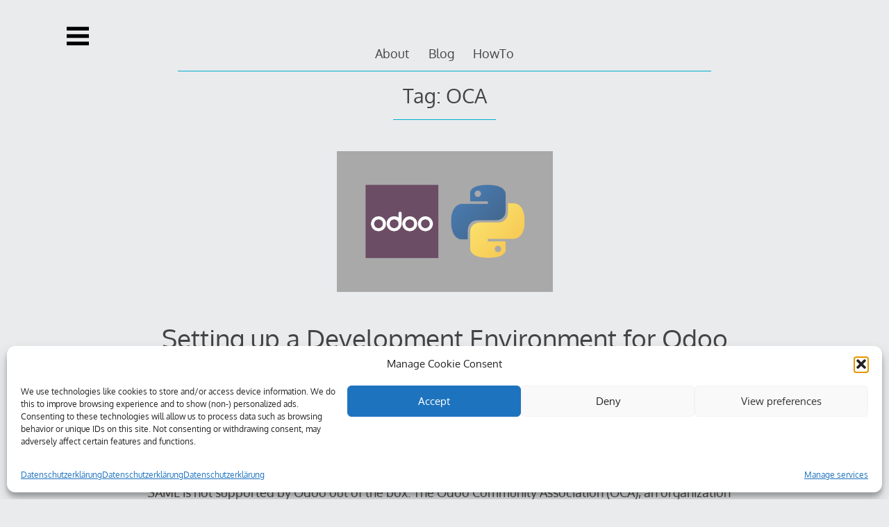

--- FILE ---
content_type: text/html; charset=UTF-8
request_url: https://blog.jarrousse.org/tag/oca/
body_size: 19802
content:
<!DOCTYPE html>
<html dir="ltr" lang="en-US" prefix="og: https://ogp.me/ns#">
<head>

<meta charset="UTF-8">
<meta http-equiv="X-UA-Compatible" content="IE=edge">
<meta name="viewport" content="width=device-width, initial-scale=1">
<link rel="profile" href="http://gmpg.org/xfn/11">
<link rel="pingback" href="https://blog.jarrousse.org/xmlrpc.php">

<title>OCA -</title>

		<!-- All in One SEO 4.9.3 - aioseo.com -->
	<meta name="robots" content="max-image-preview:large" />
	<link rel="canonical" href="https://blog.jarrousse.org/tag/oca/" />
	<meta name="generator" content="All in One SEO (AIOSEO) 4.9.3" />
		<script type="application/ld+json" class="aioseo-schema">
			{"@context":"https:\/\/schema.org","@graph":[{"@type":"BreadcrumbList","@id":"https:\/\/blog.jarrousse.org\/tag\/oca\/#breadcrumblist","itemListElement":[{"@type":"ListItem","@id":"https:\/\/blog.jarrousse.org#listItem","position":1,"name":"Home","item":"https:\/\/blog.jarrousse.org","nextItem":{"@type":"ListItem","@id":"https:\/\/blog.jarrousse.org\/tag\/oca\/#listItem","name":"OCA"}},{"@type":"ListItem","@id":"https:\/\/blog.jarrousse.org\/tag\/oca\/#listItem","position":2,"name":"OCA","previousItem":{"@type":"ListItem","@id":"https:\/\/blog.jarrousse.org#listItem","name":"Home"}}]},{"@type":"CollectionPage","@id":"https:\/\/blog.jarrousse.org\/tag\/oca\/#collectionpage","url":"https:\/\/blog.jarrousse.org\/tag\/oca\/","name":"OCA -","inLanguage":"en-US","isPartOf":{"@id":"https:\/\/blog.jarrousse.org\/#website"},"breadcrumb":{"@id":"https:\/\/blog.jarrousse.org\/tag\/oca\/#breadcrumblist"}},{"@type":"Organization","@id":"https:\/\/blog.jarrousse.org\/#organization","url":"https:\/\/blog.jarrousse.org\/"},{"@type":"WebSite","@id":"https:\/\/blog.jarrousse.org\/#website","url":"https:\/\/blog.jarrousse.org\/","inLanguage":"en-US","publisher":{"@id":"https:\/\/blog.jarrousse.org\/#organization"}}]}
		</script>
		<!-- All in One SEO -->

<!-- Google tag (gtag.js) consent mode dataLayer added by Site Kit -->
<script type="text/javascript" id="google_gtagjs-js-consent-mode-data-layer">
/* <![CDATA[ */
window.dataLayer = window.dataLayer || [];function gtag(){dataLayer.push(arguments);}
gtag('consent', 'default', {"ad_personalization":"denied","ad_storage":"denied","ad_user_data":"denied","analytics_storage":"denied","functionality_storage":"denied","security_storage":"denied","personalization_storage":"denied","region":["AT","BE","BG","CH","CY","CZ","DE","DK","EE","ES","FI","FR","GB","GR","HR","HU","IE","IS","IT","LI","LT","LU","LV","MT","NL","NO","PL","PT","RO","SE","SI","SK"],"wait_for_update":500});
window._googlesitekitConsentCategoryMap = {"statistics":["analytics_storage"],"marketing":["ad_storage","ad_user_data","ad_personalization"],"functional":["functionality_storage","security_storage"],"preferences":["personalization_storage"]};
window._googlesitekitConsents = {"ad_personalization":"denied","ad_storage":"denied","ad_user_data":"denied","analytics_storage":"denied","functionality_storage":"denied","security_storage":"denied","personalization_storage":"denied","region":["AT","BE","BG","CH","CY","CZ","DE","DK","EE","ES","FI","FR","GB","GR","HR","HU","IE","IS","IT","LI","LT","LU","LV","MT","NL","NO","PL","PT","RO","SE","SI","SK"],"wait_for_update":500};
/* ]]> */
</script>
<!-- End Google tag (gtag.js) consent mode dataLayer added by Site Kit -->
<link rel='dns-prefetch' href='//www.googletagmanager.com' />

<link rel="alternate" type="application/rss+xml" title=" &raquo; Feed" href="https://blog.jarrousse.org/feed/" />
<link rel="alternate" type="application/rss+xml" title=" - OCA Tag Feed" href="https://blog.jarrousse.org/tag/oca/feed/" />
<style id='wp-img-auto-sizes-contain-inline-css' type='text/css'>
img:is([sizes=auto i],[sizes^="auto," i]){contain-intrinsic-size:3000px 1500px}
/*# sourceURL=wp-img-auto-sizes-contain-inline-css */
</style>
<style id='wp-emoji-styles-inline-css' type='text/css'>

	img.wp-smiley, img.emoji {
		display: inline !important;
		border: none !important;
		box-shadow: none !important;
		height: 1em !important;
		width: 1em !important;
		margin: 0 0.07em !important;
		vertical-align: -0.1em !important;
		background: none !important;
		padding: 0 !important;
	}
/*# sourceURL=wp-emoji-styles-inline-css */
</style>
<link rel='stylesheet' id='wp-block-library-css' href='https://blog.jarrousse.org/wp-includes/css/dist/block-library/style.min.css?ver=6.9' type='text/css' media='all' />
<style id='wp-block-heading-inline-css' type='text/css'>
h1:where(.wp-block-heading).has-background,h2:where(.wp-block-heading).has-background,h3:where(.wp-block-heading).has-background,h4:where(.wp-block-heading).has-background,h5:where(.wp-block-heading).has-background,h6:where(.wp-block-heading).has-background{padding:1.25em 2.375em}h1.has-text-align-left[style*=writing-mode]:where([style*=vertical-lr]),h1.has-text-align-right[style*=writing-mode]:where([style*=vertical-rl]),h2.has-text-align-left[style*=writing-mode]:where([style*=vertical-lr]),h2.has-text-align-right[style*=writing-mode]:where([style*=vertical-rl]),h3.has-text-align-left[style*=writing-mode]:where([style*=vertical-lr]),h3.has-text-align-right[style*=writing-mode]:where([style*=vertical-rl]),h4.has-text-align-left[style*=writing-mode]:where([style*=vertical-lr]),h4.has-text-align-right[style*=writing-mode]:where([style*=vertical-rl]),h5.has-text-align-left[style*=writing-mode]:where([style*=vertical-lr]),h5.has-text-align-right[style*=writing-mode]:where([style*=vertical-rl]),h6.has-text-align-left[style*=writing-mode]:where([style*=vertical-lr]),h6.has-text-align-right[style*=writing-mode]:where([style*=vertical-rl]){rotate:180deg}
/*# sourceURL=https://blog.jarrousse.org/wp-includes/blocks/heading/style.min.css */
</style>
<style id='wp-block-paragraph-inline-css' type='text/css'>
.is-small-text{font-size:.875em}.is-regular-text{font-size:1em}.is-large-text{font-size:2.25em}.is-larger-text{font-size:3em}.has-drop-cap:not(:focus):first-letter{float:left;font-size:8.4em;font-style:normal;font-weight:100;line-height:.68;margin:.05em .1em 0 0;text-transform:uppercase}body.rtl .has-drop-cap:not(:focus):first-letter{float:none;margin-left:.1em}p.has-drop-cap.has-background{overflow:hidden}:root :where(p.has-background){padding:1.25em 2.375em}:where(p.has-text-color:not(.has-link-color)) a{color:inherit}p.has-text-align-left[style*="writing-mode:vertical-lr"],p.has-text-align-right[style*="writing-mode:vertical-rl"]{rotate:180deg}
/*# sourceURL=https://blog.jarrousse.org/wp-includes/blocks/paragraph/style.min.css */
</style>
<style id='wp-block-preformatted-inline-css' type='text/css'>
.wp-block-preformatted{box-sizing:border-box;white-space:pre-wrap}:where(.wp-block-preformatted.has-background){padding:1.25em 2.375em}
/*# sourceURL=https://blog.jarrousse.org/wp-includes/blocks/preformatted/style.min.css */
</style>
<style id='wp-block-separator-inline-css' type='text/css'>
@charset "UTF-8";.wp-block-separator{border:none;border-top:2px solid}:root :where(.wp-block-separator.is-style-dots){height:auto;line-height:1;text-align:center}:root :where(.wp-block-separator.is-style-dots):before{color:currentColor;content:"···";font-family:serif;font-size:1.5em;letter-spacing:2em;padding-left:2em}.wp-block-separator.is-style-dots{background:none!important;border:none!important}
/*# sourceURL=https://blog.jarrousse.org/wp-includes/blocks/separator/style.min.css */
</style>
<style id='global-styles-inline-css' type='text/css'>
:root{--wp--preset--aspect-ratio--square: 1;--wp--preset--aspect-ratio--4-3: 4/3;--wp--preset--aspect-ratio--3-4: 3/4;--wp--preset--aspect-ratio--3-2: 3/2;--wp--preset--aspect-ratio--2-3: 2/3;--wp--preset--aspect-ratio--16-9: 16/9;--wp--preset--aspect-ratio--9-16: 9/16;--wp--preset--color--black: #000000;--wp--preset--color--cyan-bluish-gray: #abb8c3;--wp--preset--color--white: #ffffff;--wp--preset--color--pale-pink: #f78da7;--wp--preset--color--vivid-red: #cf2e2e;--wp--preset--color--luminous-vivid-orange: #ff6900;--wp--preset--color--luminous-vivid-amber: #fcb900;--wp--preset--color--light-green-cyan: #7bdcb5;--wp--preset--color--vivid-green-cyan: #00d084;--wp--preset--color--pale-cyan-blue: #8ed1fc;--wp--preset--color--vivid-cyan-blue: #0693e3;--wp--preset--color--vivid-purple: #9b51e0;--wp--preset--gradient--vivid-cyan-blue-to-vivid-purple: linear-gradient(135deg,rgb(6,147,227) 0%,rgb(155,81,224) 100%);--wp--preset--gradient--light-green-cyan-to-vivid-green-cyan: linear-gradient(135deg,rgb(122,220,180) 0%,rgb(0,208,130) 100%);--wp--preset--gradient--luminous-vivid-amber-to-luminous-vivid-orange: linear-gradient(135deg,rgb(252,185,0) 0%,rgb(255,105,0) 100%);--wp--preset--gradient--luminous-vivid-orange-to-vivid-red: linear-gradient(135deg,rgb(255,105,0) 0%,rgb(207,46,46) 100%);--wp--preset--gradient--very-light-gray-to-cyan-bluish-gray: linear-gradient(135deg,rgb(238,238,238) 0%,rgb(169,184,195) 100%);--wp--preset--gradient--cool-to-warm-spectrum: linear-gradient(135deg,rgb(74,234,220) 0%,rgb(151,120,209) 20%,rgb(207,42,186) 40%,rgb(238,44,130) 60%,rgb(251,105,98) 80%,rgb(254,248,76) 100%);--wp--preset--gradient--blush-light-purple: linear-gradient(135deg,rgb(255,206,236) 0%,rgb(152,150,240) 100%);--wp--preset--gradient--blush-bordeaux: linear-gradient(135deg,rgb(254,205,165) 0%,rgb(254,45,45) 50%,rgb(107,0,62) 100%);--wp--preset--gradient--luminous-dusk: linear-gradient(135deg,rgb(255,203,112) 0%,rgb(199,81,192) 50%,rgb(65,88,208) 100%);--wp--preset--gradient--pale-ocean: linear-gradient(135deg,rgb(255,245,203) 0%,rgb(182,227,212) 50%,rgb(51,167,181) 100%);--wp--preset--gradient--electric-grass: linear-gradient(135deg,rgb(202,248,128) 0%,rgb(113,206,126) 100%);--wp--preset--gradient--midnight: linear-gradient(135deg,rgb(2,3,129) 0%,rgb(40,116,252) 100%);--wp--preset--font-size--small: 13px;--wp--preset--font-size--medium: 20px;--wp--preset--font-size--large: 36px;--wp--preset--font-size--x-large: 42px;--wp--preset--spacing--20: 0.44rem;--wp--preset--spacing--30: 0.67rem;--wp--preset--spacing--40: 1rem;--wp--preset--spacing--50: 1.5rem;--wp--preset--spacing--60: 2.25rem;--wp--preset--spacing--70: 3.38rem;--wp--preset--spacing--80: 5.06rem;--wp--preset--shadow--natural: 6px 6px 9px rgba(0, 0, 0, 0.2);--wp--preset--shadow--deep: 12px 12px 50px rgba(0, 0, 0, 0.4);--wp--preset--shadow--sharp: 6px 6px 0px rgba(0, 0, 0, 0.2);--wp--preset--shadow--outlined: 6px 6px 0px -3px rgb(255, 255, 255), 6px 6px rgb(0, 0, 0);--wp--preset--shadow--crisp: 6px 6px 0px rgb(0, 0, 0);}:where(.is-layout-flex){gap: 0.5em;}:where(.is-layout-grid){gap: 0.5em;}body .is-layout-flex{display: flex;}.is-layout-flex{flex-wrap: wrap;align-items: center;}.is-layout-flex > :is(*, div){margin: 0;}body .is-layout-grid{display: grid;}.is-layout-grid > :is(*, div){margin: 0;}:where(.wp-block-columns.is-layout-flex){gap: 2em;}:where(.wp-block-columns.is-layout-grid){gap: 2em;}:where(.wp-block-post-template.is-layout-flex){gap: 1.25em;}:where(.wp-block-post-template.is-layout-grid){gap: 1.25em;}.has-black-color{color: var(--wp--preset--color--black) !important;}.has-cyan-bluish-gray-color{color: var(--wp--preset--color--cyan-bluish-gray) !important;}.has-white-color{color: var(--wp--preset--color--white) !important;}.has-pale-pink-color{color: var(--wp--preset--color--pale-pink) !important;}.has-vivid-red-color{color: var(--wp--preset--color--vivid-red) !important;}.has-luminous-vivid-orange-color{color: var(--wp--preset--color--luminous-vivid-orange) !important;}.has-luminous-vivid-amber-color{color: var(--wp--preset--color--luminous-vivid-amber) !important;}.has-light-green-cyan-color{color: var(--wp--preset--color--light-green-cyan) !important;}.has-vivid-green-cyan-color{color: var(--wp--preset--color--vivid-green-cyan) !important;}.has-pale-cyan-blue-color{color: var(--wp--preset--color--pale-cyan-blue) !important;}.has-vivid-cyan-blue-color{color: var(--wp--preset--color--vivid-cyan-blue) !important;}.has-vivid-purple-color{color: var(--wp--preset--color--vivid-purple) !important;}.has-black-background-color{background-color: var(--wp--preset--color--black) !important;}.has-cyan-bluish-gray-background-color{background-color: var(--wp--preset--color--cyan-bluish-gray) !important;}.has-white-background-color{background-color: var(--wp--preset--color--white) !important;}.has-pale-pink-background-color{background-color: var(--wp--preset--color--pale-pink) !important;}.has-vivid-red-background-color{background-color: var(--wp--preset--color--vivid-red) !important;}.has-luminous-vivid-orange-background-color{background-color: var(--wp--preset--color--luminous-vivid-orange) !important;}.has-luminous-vivid-amber-background-color{background-color: var(--wp--preset--color--luminous-vivid-amber) !important;}.has-light-green-cyan-background-color{background-color: var(--wp--preset--color--light-green-cyan) !important;}.has-vivid-green-cyan-background-color{background-color: var(--wp--preset--color--vivid-green-cyan) !important;}.has-pale-cyan-blue-background-color{background-color: var(--wp--preset--color--pale-cyan-blue) !important;}.has-vivid-cyan-blue-background-color{background-color: var(--wp--preset--color--vivid-cyan-blue) !important;}.has-vivid-purple-background-color{background-color: var(--wp--preset--color--vivid-purple) !important;}.has-black-border-color{border-color: var(--wp--preset--color--black) !important;}.has-cyan-bluish-gray-border-color{border-color: var(--wp--preset--color--cyan-bluish-gray) !important;}.has-white-border-color{border-color: var(--wp--preset--color--white) !important;}.has-pale-pink-border-color{border-color: var(--wp--preset--color--pale-pink) !important;}.has-vivid-red-border-color{border-color: var(--wp--preset--color--vivid-red) !important;}.has-luminous-vivid-orange-border-color{border-color: var(--wp--preset--color--luminous-vivid-orange) !important;}.has-luminous-vivid-amber-border-color{border-color: var(--wp--preset--color--luminous-vivid-amber) !important;}.has-light-green-cyan-border-color{border-color: var(--wp--preset--color--light-green-cyan) !important;}.has-vivid-green-cyan-border-color{border-color: var(--wp--preset--color--vivid-green-cyan) !important;}.has-pale-cyan-blue-border-color{border-color: var(--wp--preset--color--pale-cyan-blue) !important;}.has-vivid-cyan-blue-border-color{border-color: var(--wp--preset--color--vivid-cyan-blue) !important;}.has-vivid-purple-border-color{border-color: var(--wp--preset--color--vivid-purple) !important;}.has-vivid-cyan-blue-to-vivid-purple-gradient-background{background: var(--wp--preset--gradient--vivid-cyan-blue-to-vivid-purple) !important;}.has-light-green-cyan-to-vivid-green-cyan-gradient-background{background: var(--wp--preset--gradient--light-green-cyan-to-vivid-green-cyan) !important;}.has-luminous-vivid-amber-to-luminous-vivid-orange-gradient-background{background: var(--wp--preset--gradient--luminous-vivid-amber-to-luminous-vivid-orange) !important;}.has-luminous-vivid-orange-to-vivid-red-gradient-background{background: var(--wp--preset--gradient--luminous-vivid-orange-to-vivid-red) !important;}.has-very-light-gray-to-cyan-bluish-gray-gradient-background{background: var(--wp--preset--gradient--very-light-gray-to-cyan-bluish-gray) !important;}.has-cool-to-warm-spectrum-gradient-background{background: var(--wp--preset--gradient--cool-to-warm-spectrum) !important;}.has-blush-light-purple-gradient-background{background: var(--wp--preset--gradient--blush-light-purple) !important;}.has-blush-bordeaux-gradient-background{background: var(--wp--preset--gradient--blush-bordeaux) !important;}.has-luminous-dusk-gradient-background{background: var(--wp--preset--gradient--luminous-dusk) !important;}.has-pale-ocean-gradient-background{background: var(--wp--preset--gradient--pale-ocean) !important;}.has-electric-grass-gradient-background{background: var(--wp--preset--gradient--electric-grass) !important;}.has-midnight-gradient-background{background: var(--wp--preset--gradient--midnight) !important;}.has-small-font-size{font-size: var(--wp--preset--font-size--small) !important;}.has-medium-font-size{font-size: var(--wp--preset--font-size--medium) !important;}.has-large-font-size{font-size: var(--wp--preset--font-size--large) !important;}.has-x-large-font-size{font-size: var(--wp--preset--font-size--x-large) !important;}
/*# sourceURL=global-styles-inline-css */
</style>

<style id='classic-theme-styles-inline-css' type='text/css'>
/*! This file is auto-generated */
.wp-block-button__link{color:#fff;background-color:#32373c;border-radius:9999px;box-shadow:none;text-decoration:none;padding:calc(.667em + 2px) calc(1.333em + 2px);font-size:1.125em}.wp-block-file__button{background:#32373c;color:#fff;text-decoration:none}
/*# sourceURL=/wp-includes/css/classic-themes.min.css */
</style>
<link rel='stylesheet' id='cmplz-general-css' href='https://blog.jarrousse.org/wp-content/plugins/complianz-gdpr/assets/css/cookieblocker.min.css?ver=1765989905' type='text/css' media='all' />
<link rel='stylesheet' id='decode-icomoon-css' href='https://blog.jarrousse.org/wp-content/themes/decode/assets/icomoon.css?ver=3.0.7' type='text/css' media='all' />
<link rel='stylesheet' id='decode-style-css' href='https://blog.jarrousse.org/wp-content/themes/decode/style.css?ver=3.0.7' type='text/css' media='all' />
<link rel='stylesheet' id='decode-font-stylesheet-css' href='//blog.jarrousse.org/wp-content/uploads/omgf/decode-font-stylesheet/decode-font-stylesheet.css?ver=1749043030' type='text/css' media='all' />

<!-- Google tag (gtag.js) snippet added by Site Kit -->
<!-- Google Analytics snippet added by Site Kit -->
<script type="text/javascript" src="https://www.googletagmanager.com/gtag/js?id=GT-WK2559T" id="google_gtagjs-js" async></script>
<script type="text/javascript" id="google_gtagjs-js-after">
/* <![CDATA[ */
window.dataLayer = window.dataLayer || [];function gtag(){dataLayer.push(arguments);}
gtag("set","linker",{"domains":["blog.jarrousse.org"]});
gtag("js", new Date());
gtag("set", "developer_id.dZTNiMT", true);
gtag("config", "GT-WK2559T");
//# sourceURL=google_gtagjs-js-after
/* ]]> */
</script>
<link rel="https://api.w.org/" href="https://blog.jarrousse.org/wp-json/" /><link rel="alternate" title="JSON" type="application/json" href="https://blog.jarrousse.org/wp-json/wp/v2/tags/293" /><link rel="EditURI" type="application/rsd+xml" title="RSD" href="https://blog.jarrousse.org/xmlrpc.php?rsd" />
<meta name="generator" content="WordPress 6.9" />
<meta name="generator" content="Site Kit by Google 1.170.0" />			<style>.cmplz-hidden {
					display: none !important;
				}</style>
		<!-- Decode Custom Colors CSS -->

		<style type="text/css">

			
			@media (min-width: 68.5em) {

				.site-main {
					max-width: none;
				}

			.site-main { width: 70%; }
			}

		</style>

				<!-- Decode Custom CSS -->
		<style type="text/css">
			.arabic {
direction: rtl;
text-align: right;
}

.center {
text-align: center;
}

.arabic-standard-poem {
    border-collapse: collapse;
    direction: rtl;
    text-align: right;
}
.arabic-standard-poem td {
    /* font-size: 1em; */
    text-align: center;
}		</style>
	<link rel="icon" href="https://blog.jarrousse.org/wp-content/uploads/2021/10/cropped-white-32x32.png" sizes="32x32" />
<link rel="icon" href="https://blog.jarrousse.org/wp-content/uploads/2021/10/cropped-white-192x192.png" sizes="192x192" />
<link rel="apple-touch-icon" href="https://blog.jarrousse.org/wp-content/uploads/2021/10/cropped-white-180x180.png" />
<meta name="msapplication-TileImage" content="https://blog.jarrousse.org/wp-content/uploads/2021/10/cropped-white-270x270.png" />
</head>

<body data-cmplz=2 class="archive tag tag-oca tag-293 wp-theme-decode sidebar-style-closing sidebar-style-left">
	
<div id="page" class="hfeed site">
	
	<a class="skip-link screen-reader-text" href="#content">Skip to content</a>
	
				
				<button id="sidebar-link" class="sidebar-link SidebarLink left" title="Show sidebar">
				<svg width="100%" height="100%" viewBox="0 0 240 200" version="1.1" xmlns="http://www.w3.org/2000/svg">
					<g class="menu-icon" fill-rule="evenodd">
						<path d="M0,160 L0,200 L240,200 L240,160 L0,160 Z M0,160"></path>
						<path d="M0,80 L0,120 L240,120 L240,80 L0,80 Z M0,80"></path>
						<path d="M0,0 L0,40 L240,40 L240,0 L0,0 Z M0,0"></path>
					</g>
				</svg>
			</button>
					<header id="masthead" class="site-header" role="banner" style="background-position: center center; background-attachment: fixed; -webkit-background-size: cover; -moz-background-size: cover; -ms-background-size: cover; background-size: cover;">
		
				
		<div class="site-branding">
				
											
						
						
		</div><!-- .site-branding -->
		
		
		<nav id="header-menu" class="menu horizontal-menu header-menu" role="navigation"><ul><li id="menu-item-32" class="menu-item menu-item-type-post_type menu-item-object-page menu-item-home menu-item-32"><a href="https://blog.jarrousse.org/">About</a></li>
<li id="menu-item-153" class="menu-item menu-item-type-taxonomy menu-item-object-category menu-item-153"><a href="https://blog.jarrousse.org/category/blog/" title="My Blog">Blog</a></li>
<li id="menu-item-2566" class="menu-item menu-item-type-taxonomy menu-item-object-category menu-item-2566"><a href="https://blog.jarrousse.org/category/howto/">HowTo</a></li>
</ul></nav><!-- #header-menu -->		
				
	</header><!-- #masthead -->
	
			
		
	<div id="content" class="site-content ">
		


<div id="primary" class="content-area">

	<main id="main" class="site-main" role="main">



	


		<header class="page-header">

			<h1 class="page-title">Tag: <span>OCA</span></h1>
		</header><!-- .page-header -->



		
		
		

			
	<article id="post-2662" class="post-2662 post type-post status-publish format-standard has-post-thumbnail hentry category-devsecops category-howto category-open-source category-python tag-auth_saml tag-code-coverage tag-coverage tag-devops tag-github-actions tag-how_to tag-oca tag-odoo tag-odoo-17 tag-odoo-17-x tag-odoo-community-association tag-odoo-bin tag-open-source tag-postgresql tag-python tag-saml tag-server-auth tag-ubuntu tag-ubuntu-22-04 tag-ubuntu-22-04-lts tag-vscode archive-listings">
	
	<header class="entry-header">
						<a href="https://blog.jarrousse.org/2024/08/31/howto-set-up-the-development-environment-for-odoo-17-x/" title="Setting up a Development Environment for Odoo 17.x" >
				<img width="311" height="203" src="https://blog.jarrousse.org/wp-content/uploads/2024/08/odoo-python-development-e1725108713214.png" class="attachment-post-thumbnail size-post-thumbnail" alt="odoo-python-development" srcset="https://blog.jarrousse.org/wp-content/uploads/2024/08/odoo-python-development-1024x669.png 1x, https://blog.jarrousse.org/wp-content/uploads/2024/08/odoo-python-development-e1725108713214.png 2x" decoding="async" />			</a>
					<h2 class="entry-title"><a href="https://blog.jarrousse.org/2024/08/31/howto-set-up-the-development-environment-for-odoo-17-x/" rel="bookmark">Setting up a Development Environment for Odoo 17.x</a></h2>				<div class="entry-meta">
			<p class="date"><span class="posted-on"><a href="https://blog.jarrousse.org/2024/08/31/howto-set-up-the-development-environment-for-odoo-17-x/" rel="bookmark"><i class="icon-calendar"></i><time class="entry-date published" datetime="2024-08-31T13:42:05+01:00">31 August 2024</time><time class="updated screen-reader-text" datetime="2024-08-31T13:53:44+01:00">31 August 2024</time></a></span><span class="byline"> <span class="author vcard"><a class="url fn n" href="https://blog.jarrousse.org/author/oussama/"><i class="icon-user"></i>oussama</a></span></span><span clas="post-comments"><i class="icon-comment"></i>Comments are off for this post.</span></p>
		</div>
			</header><!-- .entry-header -->
	
	<div class="entry-summary">
		<p>Introduction For one of the projects I am involved it, I was looking into SAML integration with Odoo 17.x. SAML is not supported by Odoo out of the box. The Odoo Community Association (OCA), an organization that has been developing modules for the Odoo platform for many years, has a collection of modules dedicated to <a class="read-more" href="https://blog.jarrousse.org/2024/08/31/howto-set-up-the-development-environment-for-odoo-17-x/">[&hellip;]</a></p>
	</div><!-- .entry-summary -->
	
	<footer class="entry-footer">
		<a class="read-more-link" href="https://blog.jarrousse.org/2024/08/31/howto-set-up-the-development-environment-for-odoo-17-x/">Read More&hellip;</a>
		
				
		<div class="entry-meta">
					</div>
	</footer><!-- .entry-footer -->
		
	</article><!-- #post-2662 -->
	


		
		

			
	<article id="post-1926" class="post-1926 post type-post status-publish format-standard has-post-thumbnail hentry category-devsecops category-howto category-open-source tag-auth_saml tag-auth_server tag-docker tag-docker-compose tag-erp tag-google-workspace tag-how_to tag-oca tag-odoo tag-odoo-community-association tag-open-source tag-python tag-saml tag-saml2 tag-sso archive-listings">
	
	<header class="entry-header">
						<a href="https://blog.jarrousse.org/2023/07/31/setting-up-saml-for-odoo-with-google-workspace/" title="Setting up SAML for Odoo with Google Workspace" >
				<img width="311" height="203" src="https://blog.jarrousse.org/wp-content/uploads/2023/09/odoo-google-workspace-e1693665431986.png" class="attachment-post-thumbnail size-post-thumbnail" alt="" srcset="https://blog.jarrousse.org/wp-content/uploads/2023/09/odoo-google-workspace-e1693665431986.png 1x, https://blog.jarrousse.org/wp-content/uploads/2023/09/odoo-google-workspace-e1693665431986.png 2x" decoding="async" loading="lazy" />			</a>
					<h2 class="entry-title"><a href="https://blog.jarrousse.org/2023/07/31/setting-up-saml-for-odoo-with-google-workspace/" rel="bookmark">Setting up SAML for Odoo with Google Workspace</a></h2>				<div class="entry-meta">
			<p class="date"><span class="posted-on"><a href="https://blog.jarrousse.org/2023/07/31/setting-up-saml-for-odoo-with-google-workspace/" rel="bookmark"><i class="icon-calendar"></i><time class="entry-date published" datetime="2023-07-31T23:04:16+01:00">31 July 2023</time><time class="updated screen-reader-text" datetime="2024-07-14T16:00:57+01:00">14 July 2024</time></a></span><span class="byline"> <span class="author vcard"><a class="url fn n" href="https://blog.jarrousse.org/author/oussama/"><i class="icon-user"></i>oussama</a></span></span><span clas="post-comments"><i class="icon-comment"></i>Comments are off for this post.</span></p>
		</div>
			</header><!-- .entry-header -->
	
	<div class="entry-summary">
		<p>Many companies and organisation uses Google Workspace as the provider of their productivity and collaboration apps. The Gmail webmail service, Google drive, Google Documents, Google Meet, The calendar and many other apps are simple great tools for small and medium-sized organisations. Odoo is an open-source suite of business applications that assists companies in managing various <a class="read-more" href="https://blog.jarrousse.org/2023/07/31/setting-up-saml-for-odoo-with-google-workspace/">[&hellip;]</a></p>
	</div><!-- .entry-summary -->
	
	<footer class="entry-footer">
		<a class="read-more-link" href="https://blog.jarrousse.org/2023/07/31/setting-up-saml-for-odoo-with-google-workspace/">Read More&hellip;</a>
		
				
		<div class="entry-meta">
					</div>
	</footer><!-- .entry-footer -->
		
	</article><!-- #post-1926 -->
	


		
		
	</main><!-- #main -->

	

	

	

</div><!-- #primary -->




	</div><!-- #content -->
	
	
	<footer id="colophon" class="site-footer" role="contentinfo">
	
	
<div class="contact-links">
	<div class="contact-links-container">
				
		
		
				
				
				
				
								
				
				
				
					<a class="contact-link LinkedInLink" href="https://www.linkedin.com/in/oussjarrousse/" target="_blank" rel="me">
				<svg width="200px" height="200px" viewBox="0 0 200 200" version="1.1" xmlns="http://www.w3.org/2000/svg">
					<g stroke="none" stroke-width="1" fill="none" fill-rule="evenodd">
					<path class="social-icon-fill SocialIconFill" d="M82.3806444,80.7221807 L82.3806444,159.65156 L106.90504,159.65156 L106.90504,120.605335 C106.90504,110.310265 108.852259,100.338328 121.617533,100.338328 C134.189081,100.338328 134.369024,112.111232 134.369024,121.269978 L134.369024,159.65156 L158.87198,159.65156 L158.87198,116.357901 C158.87198,95.0977583 154.286864,78.7542871 129.463839,78.7542871 C117.529368,78.7542871 109.525325,85.2988733 106.249586,91.5027153 L105.914967,91.5027153 L105.914967,80.7221807 Z M100,0 C155.228474,-2.27373675e-14 200,44.771526 200,100 C200,155.228474 155.228474,200 100,200 C44.771526,200 -7.5791226e-15,155.228474 0,100 C0,44.771526 44.771526,1.51545443e-14 100,0 Z M54.7252307,41.4822291 C46.8620791,41.4822291 40.5058594,47.8568261 40.5058594,55.7023661 C40.5058594,63.556329 46.8620791,69.930926 54.7252307,69.930926 C62.5677078,69.930926 68.9423048,63.556329 68.9423048,55.7023661 C68.9423048,47.8568261 62.5677078,41.4822291 54.7252307,41.4822291 Z M42.4530786,80.7221807 L42.4530786,159.65156 L66.9950856,159.65156 L66.9950856,80.7221807 Z M42.4530786,80.7221807" fill="#444444"></path>
					</g>
				</svg>
			</a>
								
				
				
				
				
				
				
				
				
				
		
				
				
				
				
				
				
				
				
				
				
				
				
				
				
				
				
				
					<a class="contact-link StackOverflowLink" href="http://stackoverflow.com/users/3362720" target="_blank" rel="me">
				<svg width="200px" height="200px" viewBox="0 0 200 200" version="1.1" xmlns="http://www.w3.org/2000/svg">
					<g stroke="none" stroke-width="1" fill="none" fill-rule="evenodd">
					<path class="social-icon-fill SocialIconFill" d="M100,0 C44.771524,3.03201907e-14 0,44.771524 0,100 C0,155.228476 44.771524,200 100,200 C155.228476,200 200,155.228476 200,100 C200,44.771524 155.228476,-3.41060513e-14 100,0 Z M126.939121,113.085466 L126.939121,161.614991 L54.4418681,161.614991 L54.4418681,113.085466 L45,113.085466 L45,170.928284 L45.0942857,170.928284 C45.0942857,170.973259 47.8503297,170.973259 47.8503297,170.973259 L136.287912,170.973259 L136.287912,170.928284 C136.380989,170.928284 136.380989,168.15569 136.380989,168.15569 L136.380989,113.085466 L126.939121,113.085466 Z M131.403187,94.3446207 L100.258681,48.4260259 L110.013626,41.7370345 L141.154505,87.6592759 L131.403187,94.3446207 Z M123.484396,106.197129 L75.8737363,77.9594483 L81.872967,67.7369483 L129.481209,95.9734138 L123.484396,106.197129 Z M119.449451,121.014284 L66.0716484,106.586095 L69.1371429,95.1225517 L122.513736,109.551957 L119.449451,121.014284 Z M117.799451,136.859767 L62.7607692,131.764319 L63.8450549,119.942198 L118.882527,125.042509 L117.799451,136.859767 Z M143.268681,86.9372586 L133.815934,32.1782069 L145.446923,30.1482931 L154.902088,84.9085603 L143.268681,86.9372586 Z M117.554066,152.133957 L62.2784615,152.159483 L62.2736264,140.289957 L117.546813,140.262 L117.554066,152.133957 Z" fill="#444444"></path>
					</g>
				</svg>
			</a>
				
				
					<a class="contact-link GithubLink" href="http://github.com/oussjarrousse" target="_blank" rel="me">
				<svg width="200px" height="200px" viewBox="0 0 200 200" version="1.1" xmlns="http://www.w3.org/2000/svg">
					<g stroke="none" stroke-width="1" fill="none" fill-rule="evenodd">
					<path class="social-icon-fill SocialIconFill" d="M0,100 C0,155.2286 44.7714,200 100,200 C155.2286,200 200,155.2286 200,100 C200,44.7714 155.2286,0 100,0 C44.7714,0 0,44.7714 0,100 Z M150.6562,25.4 C152.7698,28.626 153.9846,37.9372 153.1562,44.5938 L152.625,48.8562 L155.2062,51.9874 C160.3374,58.2082 163.155,65.7298 163.7186,74.725 C164.034,79.7584 163.3252,91.5746 162.4686,95.5688 C162.1878,96.8788 162.0424,98.0364 162.1498,98.1438 C162.2572,98.2512 166.8388,98.1216 172.331,97.8562 C178.1866,97.5734 183.088,97.5428 184.181,97.7812 C185.5178,98.0728 182.883,98.2622 174.8622,98.45 C168.6674,98.595 163.112,98.9354 162.4122,99.2124 C161.564,99.5484 161.0194,100.2144 160.7498,101.2436 C160.2702,103.0744 159.043,102.8318 172.0686,103.4686 C177.4508,103.7316 182.584,104.134 183.481,104.3624 C185.6578,104.9166 184.4476,104.941 180.456,104.4186 C178.6618,104.1838 173.3102,103.9562 168.5684,103.9186 L159.9496,103.8562 L158.362,106.575 C156.0142,110.5964 149.9218,116.4444 145.9182,118.5188 C141.0736,121.029 133.606,123.3814 127.037,124.4688 C123.8662,124.9936 120.9826,125.524 120.6308,125.6438 C120.1902,125.7938 120.6514,126.5576 122.1058,128.1126 C124.5016,130.674 125.7218,132.867 126.8246,136.5626 C127.4282,138.5848 127.6564,142.1844 127.887,153.6314 C128.1692,167.6364 128.1454,168.1478 127.287,168.4064 C124.4818,169.2516 119.346,170.5814 118.8808,170.5814 C118.4844,170.5814 118.2874,167.082 118.1496,157.6502 C117.9526,144.1822 117.7022,142.432 115.7496,140.8126 C115.0346,140.2196 114.9808,141.315 114.9808,155.8064 L114.9808,171.4376 L111.837,171.7814 C110.107,171.9716 107.8496,172.1466 106.8246,172.169 L104.9622,172.2128 L104.6684,163.8252 C104.5082,159.212 104.3504,151.712 104.3184,147.1628 L104.2622,138.894 L102.8684,138.894 L101.4684,138.894 L101.4684,155.669 L101.4684,172.444 L97.6246,172.369 C95.5102,172.328 93.0952,172.2098 92.2622,172.1066 L90.7498,171.919 L90.7498,155.8128 C90.7498,141.2492 90.6786,139.7714 90.0186,140.319 C87.8628,142.1082 87.7304,143.0656 87.5748,157.6628 L87.4248,171.544 L85.706,171.2316 C84.762,171.0588 82.6282,170.575 80.9622,170.1628 L77.9372,169.4128 L77.806,160.4004 L77.681,151.388 L75.3748,151.7068 C71.1312,152.2904 63.6152,152.0834 61.0248,151.313 C54.8256,149.4696 51.088,146.0926 47.831,139.3818 C45.0914,133.737 42.6232,130.4148 38.9622,127.4568 C35.1348,124.3644 34.4232,123.297 35.7246,122.6006 C36.2236,122.3336 37.7496,122.1218 39.1122,122.1256 C41.4146,122.132 45.6202,124.0678 48.212,126.4568 C49.3702,127.5244 51.2484,129.6986 52.387,131.2944 C57.1718,137.9996 62.2318,140.692 69.0246,140.1506 C72.9632,139.8368 77.6932,138.4634 78.1996,137.4882 C78.3978,137.1062 79.0304,135.5618 79.6058,134.057 C80.2762,132.3034 81.56,130.3448 83.1746,128.6008 C85.553,126.0318 85.6276,125.8664 84.6058,125.6632 C84.0104,125.5448 81.0126,125.0038 77.937,124.457 C66.5278,122.4286 58.1082,118.6336 51.7932,112.6694 C49.683,110.6764 47.272,107.974 46.4308,106.6632 L44.8996,104.2756 L34.8558,104.5632 C29.2726,104.7216 23.162,105.154 21.0996,105.5382 C17.7304,106.1658 16.5926,106.1826 17.1808,105.5944 C17.5474,105.2278 31.0384,103.96 37.7432,103.6632 C41.2674,103.5072 44.1494,103.181 44.1494,102.9382 C44.1494,102.6954 43.8384,101.891 43.4556,101.1506 C42.5108,99.3238 41.229,99.1882 27.2556,99.3694 C20.912,99.4518 15.7242,99.3752 15.7244,99.207 C15.7254,98.5884 25.0512,98.224 33.5932,98.507 C41.7982,98.7788 42.3604,98.7478 42.0682,97.9946 C41.8962,97.551 41.3,95.4044 40.7432,93.2258 C39.8556,89.7522 39.727,88.004 39.7244,79.0134 C39.7216,69.4458 39.7984,68.5452 40.8306,65.501 C42.279,61.2302 44.7806,56.4408 47.1994,53.326 L49.1432,50.826 L48.2308,46.976 C47.089,42.1816 47.2926,34.6312 48.7058,29.4948 C50.0216,24.7126 50.2068,24.5514 54.1558,24.8572 C59.2318,25.2504 65.6766,27.8206 73.7434,32.6634 L77.4746,34.901 L81.1996,34.001 C92.476,31.2752 108.7204,31.018 120.7496,33.376 L124.4184,34.0948 L128.2622,31.7386 C133.5286,28.509 138.6762,26.2346 143.1434,25.1636 C145.3898,24.624 146.9306,24.3292 148.0312,24.2876 C149.4462,24.234 150.1326,24.601 150.6562,25.4 Z M44.8113392,125.5 C43.8279276,125.5 43.5,125.686465 43.5,126.256901 C43.5,127.558949 44.7160805,128.004007 46.0532305,127.191897 C47.0542826,126.583882 46.2569319,125.5 44.8113392,125.5 L44.8113392,125.5 L44.8113392,125.5 Z M41.3302053,123.6 C40.4451349,123.6 40.15,123.786465 40.15,124.356901 C40.15,125.658949 41.2444724,126.104007 42.4479075,125.291897 C43.3488544,124.683882 42.6312387,123.6 41.3302053,123.6 L41.3302053,123.6 L41.3302053,123.6 Z M48.3,128.7376 C47.3198,128.7494 46.7682,129.372 47.1124,130.2688 C47.505,131.2918 49.9122,131.027 50.1186,129.9376 C50.2206,129.3996 49.8658,129.0394 49.0374,128.8314 C48.7708,128.7642 48.5262,128.7348 48.3,128.7376 L48.3,128.7376 L48.3,128.7376 Z M51.1688,132.8312 C49.4992,132.8312 48.8476,133.6996 49.925,134.4874 C50.986,135.2632 52.5374,134.8028 52.5374,133.7124 C52.5376,133.052 52.2002,132.8312 51.1688,132.8312 L51.1688,132.8312 L51.1688,132.8312 Z M53.95,136.175 C53.8814,136.175 53.8118,136.1778 53.7438,136.1874 C53.1452,136.273 52.7166,136.7296 52.625,137.375 C52.4988,138.263 52.6868,138.425 53.875,138.425 C54.6466,138.425 55.416,138.205 55.5812,137.9374 C56.016,137.234 54.9778,136.1766 53.95,136.175 L53.95,136.175 L53.95,136.175 Z M57.7124,139.4062 C56.6628,139.4298 56.0858,140.0874 56.4312,140.9874 C56.871,142.1332 59.2936,141.7424 59.2936,140.525 C59.2936,139.8996 58.9332,139.5422 58.1936,139.4374 C58.0258,139.4138 57.8624,139.403 57.7124,139.4062 L57.7124,139.4062 L57.7124,139.4062 Z M74.4376,140.2876 C73.9878,140.2876 73.363,140.6032 73.0438,140.9876 C72.3314,141.8458 73.1532,143.0876 74.4376,143.0876 C74.8874,143.0876 75.5184,142.772 75.8376,142.3876 C76.5498,141.5294 75.7218,140.2876 74.4376,140.2876 L74.4376,140.2876 L74.4376,140.2876 Z M68.7624,141.2438 C67.7892,141.3118 67.1762,142.1646 67.6312,143.35 C67.9936,144.294 69.7554,144.0466 70.4312,142.9562 C70.8276,142.3162 70.7836,142.0254 70.2436,141.6812 C69.718,141.3462 69.2048,141.213 68.7624,141.2438 L68.7624,141.2438 L68.7624,141.2438 Z M63.275,141.3188 C62.6408,141.3448 62.0504,141.7068 61.9312,142.3312 C61.6416,143.8496 63.6208,144.5664 64.6562,143.3188 C65.1198,142.7602 65.116,142.4766 64.6374,141.9 C64.2926,141.4844 63.7684,141.2986 63.275,141.3188 L63.275,141.3188 L63.275,141.3188 Z M63.275,141.3188" fill="#444444"></path>
					</g>
				</svg>
			</a>
				
				
				
				
				
				
				
					<a class="contact-link ResearchGateLink" href="http://www.researchgate.net/profile/Oussama_Jarrousse" target="_blank" rel="me">
				<svg width="200px" height="200px" viewBox="0 0 200 200" version="1.1" xmlns="http://www.w3.org/2000/svg">
					<g stroke="none" stroke-width="1" fill="none" fill-rule="evenodd">
					<path class="social-icon-fill SocialIconFill" d="M100,0 C44.7714,0 0,44.7714 0,100 C0,155.2286 44.7714,200 100,200 C155.2286,200 200,155.2286 200,100 C200,44.7714 155.2286,0 100,0 Z M49.8571429,96 L49.8571429,66.55 L59.6236948,66.55 C69.1987936,66.55 73.9862712,71.2676713 73.9862712,80.7031553 C73.9862712,86.2310147 72.6457775,90.1624074 69.9647498,92.4974515 C67.2837222,94.8324955 63.4537401,96 58.4746887,96 L49.8571429,96 Z M31,52 L31,149 L50.6363636,149 L50.6363636,107.971989 L61.1363636,107.971989 C65.2272932,107.971989 68.136355,109.058813 69.8636364,111.232493 C71.5909177,113.406173 72.5454536,116.394939 72.7272727,120.19888 L73.2727273,138.810924 C73.3636368,140.712895 73.5454532,142.54691 73.8181818,144.313025 C74.0909105,146.07914 74.7272677,147.64145 75.7272727,149 L97,149 L97,148.184874 C95.1818091,147.188604 94.0000027,145.331946 93.4545455,142.614846 C93.0909073,139.897746 92.8181827,135.958009 92.6363636,130.795518 C92.5454541,128.168988 92.4545459,125.791561 92.3636364,123.663165 C92.2727268,121.53477 92.1363645,119.564902 91.9545455,117.753501 C91.4090882,112.319301 90.0000114,108.379564 87.7272727,105.934174 C85.4545341,103.488783 81.8636609,101.903832 76.9545455,101.179272 L76.9545455,100.907563 C82.5000277,99.7301528 86.5908959,97.0810197 89.2272727,92.960084 C91.8636495,88.8391484 93.1818182,83.5182399 93.1818182,76.9971989 C93.1818182,68.5741876 90.9091136,62.3023082 86.3636364,58.1813725 C81.8181591,54.0604369 75.4545864,52 67.2727273,52 L31,52 Z M150.429787,80.5818674 L168.92766,80.5818674 C168.92766,70.7487104 166.604279,63.1935311 161.957447,57.9161028 C157.310615,52.6386746 149.714946,50 139.170213,50 C133.004224,50 127.865978,51.0374276 123.755319,53.1123139 C119.64466,55.1872003 116.33831,58.2769303 113.83617,62.3815968 C111.33403,66.4862632 109.569154,71.6057429 108.541489,77.7401894 C107.513825,83.874636 107,91.0013126 107,99.120433 C107,107.510191 107.357443,114.884948 108.07234,121.244926 C108.787238,127.604903 110.19467,132.949911 112.294681,137.280108 C114.394691,141.610306 117.298918,144.8128 121.007447,146.887686 C124.715976,148.962572 129.519119,150 135.417021,150 C139.974491,150 143.884026,149.210653 147.145745,147.631935 C150.407463,146.053217 153.199988,143.369437 155.523404,139.580514 L155.791489,139.580514 L155.791489,148.511502 L170,148.511502 L170,96.4140731 L138.768085,96.4140731 L138.768085,110.757781 L151.502128,110.757781 L151.502128,120.635995 C151.502128,123.252156 151.100004,125.529986 150.295745,127.469553 C149.491485,129.409121 148.486176,131.010368 147.279787,132.273342 C146.073398,133.536317 144.777666,134.483533 143.392553,135.11502 C142.00744,135.746507 140.734048,136.062246 139.57234,136.062246 C136.802114,136.062246 134.545753,135.182688 132.803191,133.423545 C131.06063,131.664403 129.720217,129.138492 128.781915,125.845737 C127.843612,122.552983 127.195746,118.561142 126.838298,113.870095 C126.480849,109.179047 126.302128,103.946804 126.302128,98.173207 C126.302128,86.0847388 127.329777,77.4244736 129.385106,72.1921516 C131.440436,66.9598295 134.791466,64.3437077 139.438298,64.3437077 C141.404265,64.3437077 143.07978,64.8624215 144.464894,65.8998647 C145.850007,66.9373078 146.989357,68.2453687 147.882979,69.8240866 C148.7766,71.4028045 149.424466,73.1393681 149.826596,75.0338295 C150.228725,76.9282909 150.429787,78.7776184 150.429787,80.5818674 Z" fill="#444444"></path>
					</g>
				</svg>
			</a>
				
				
				
					
				
				
		
		
		
		
		
					<a class="contact-link GoogleScholar" href="https://scholar.google.com/citations?user=LPYV09wAAAAJ&#038;hl=en" rel="me" target="_blank">
				<svg version="1.1" id="Layer_1" xmlns="http://www.w3.org/2000/svg" xmlns:xlink="http://www.w3.org/1999/xlink" x="0px" y="0px" viewBox="0 0 200 200" style="enable-background:new 0 0 200 200;" xml:space="preserve">
					<ellipse cx="65" cy="8.5" rx="117" ry="100.5" style="display:none;fill:#BC3939;" />
					<g>
						<path class="social-icon-fill SocialIconFill" d="M93.2,54.4c-5.2,1.7-8.2,5.4-8.8,10.7c-1.1,9.2,1.1,17.5,7,24.7c2.2,2.6,4.9,4.4,8.4,5 c8.8,1.5,15.4-4.8,15.4-16.1c-0.5-6.9-2.6-14.7-8.8-20.8C102.7,54,98.3,52.7,93.2,54.4z" fill="#444444" />
						<path class="social-icon-fill SocialIconFill" d="M99.8,0C44.5,0-0.2,44.8-0.2,100c0,55.2,44.8,100,100,100s100-44.8,100-100C199.8,44.8,155,0,99.8,0z M147.4,44.5c-1.4,1.2-2,2.5-1.8,4.3c0.3,2.8-0.8,5.9,2,8.2c0.6,0.5,0.6,2,0.6,3c0,10.8,0,21.7,0,32.5c0,3.3-1.7,5.2-4.3,5.2 c-2.5-0.1-4.1-2-4.1-5.1c0-10.9,0-21.8,0-32.8c0-1,0.4-2,0.7-3c0.6-1.9,1.3-3.9,1.9-5.8c-0.3-0.2-0.6-0.3-0.9-0.5 c-1.4,1.4-2.8,2.7-4.2,4.1c-3,3-6.1,6-9,9.1c-0.7,0.7-1.1,2.2-0.9,3.1c2.5,10,0,18.3-7.9,24.9c-2,1.7-4,3.4-5.7,5.3 c-2.6,3.1-2.4,6.3,0.6,9c3.7,3.4,7.6,6.4,11.3,9.7c12,10.5,8.8,26.4-1.6,34.9c-6.7,5.5-14.6,8.1-23.1,8.9 c-8.5,0.7-16.9,0.3-24.9-3.3c-8.3-3.8-13.1-10.7-12.4-18.6c0.6-6.9,4-12.1,9.7-16c7.4-4.9,15.8-6.3,24.4-7.2c1-0.1,2.1-0.2,3.1-0.3 c0.1,0,0.3-0.2,0.8-0.6c-3.4-4.2-4.6-8.8-2.7-14.3C82.1,99.8,72,92.5,70.7,74.7c-7.3,0-14.9,0-23,0c0.8-0.9,1.2-1.4,1.7-1.9 c10.4-10.4,20.9-20.9,31.4-31.3c0.8-0.8,2.2-1.5,3.3-1.5c22-0.1,44-0.1,66-0.1c0.3,0,0.7,0,1.6,0.1 C150.1,41.8,148.9,43.3,147.4,44.5z" fill="#444444" />
						<path class="social-icon-fill SocialIconFill" d="M105.8,118.7c-7,0-13.8,0.7-20.1,3.9c-5.3,2.7-8.8,6.8-8.9,11.4c-0.1,8.4,3.4,13,9,15.9 c8.5,4.4,17.5,5,26.4,2.1c11.3-3.6,14.6-15.6,6.6-24.1c-3.2-3.3-7.1-5.8-10.8-8.7C107.5,118.8,106.6,118.7,105.8,118.7z" fill="#444444" />
					</g>
				</svg>
			</a>
		
		
				
					<a class="contact-link RSSLink" href="https://blog.jarrousse.org/feed/">
				<svg width="200px" height="200px" viewBox="0 0 200 200" version="1.1" xmlns="http://www.w3.org/2000/svg">
					<g stroke="none" stroke-width="1" fill="none" fill-rule="evenodd">
					<path class="social-icon-fill SocialIconFill" d="M100,0 C155.228476,-3.41060513e-14 200,44.771524 200,100 C200,155.228476 155.228476,200 100,200 C44.771524,200 0,155.228476 0,100 C0,44.771524 44.771524,3.03201907e-14 100,0 Z M40.0135555,79.4855784 L40.0135555,102.780614 C55.2214198,102.790103 69.6051125,108.763989 80.3694989,119.544636 C91.1311742,130.291394 97.0806631,144.696768 97.1050629,159.95749 L97.1131962,159.95749 L97.1131962,159.999512 L120.504488,159.999512 C120.485511,137.809245 111.465711,117.709228 96.8827535,103.115434 C82.2970845,88.5243505 62.2051899,79.4991339 40.0135555,79.4855784 Z M44.7525423,155.112773 L44.7471201,155.112773 L44.7525423,155.118195 L44.7525423,155.112773 C47.7008537,158.048883 51.7200459,159.849046 56.1947014,159.849046 C60.6747791,159.849046 64.7034602,158.054305 67.6531271,155.118195 L67.6639714,155.112773 C70.6082161,152.172597 72.4056694,148.168318 72.4165138,143.718064 C72.4056694,139.259678 70.6082161,135.255399 67.6531271,132.304378 L67.6585492,132.304378 L67.6531271,132.300311 L67.6531271,132.304378 C64.6993935,129.369624 60.6747791,127.55726 56.1947014,127.55726 C51.7214015,127.55726 47.7022092,129.365557 44.7525423,132.304378 L44.7525423,132.300311 C41.8110087,135.24591 40,139.259678 40,143.718064 C40,148.17374 41.8110087,152.173952 44.7525423,155.112773 Z M40.0555774,62.9029686 C93.5271714,62.9416349 136.994841,106.477281 137.030841,159.999512 L160,159.999512 C159.984,126.919781 146.538769,96.9493582 124.809601,75.2055351 C103.073766,53.4683787 73.1233263,40.0151548 40.0555774,40.0004883 Z M40.0555774,62.9029686" fill="#444444"></path>
					</g>
				</svg>
			</a>
				
					<a class="contact-link EmailLink" href="mailto:&#111;%75&#115;&#115;a&#109;%61&#064;%6a&#097;r%72&#111;%75&#115;s%65&#046;%6f&#114;g">
				<svg width="200px" height="200px" viewBox="0 0 200 200" version="1.1" xmlns="http://www.w3.org/2000/svg">
					<g stroke="none" stroke-width="1" fill="none" fill-rule="evenodd">
					<path class="social-icon-fill SocialIconFill" d="M47.525,58.4312 C44.0017303,58.4312 40.8759923,60.0775002 38.8740909,62.6461034 L99.75,94.8175812 L163.968171,60.8797969 C162.084984,59.347607 159.678721,58.4312 157.05,58.4312 Z M36.8768341,66.781991 C36.6754591,67.614632 36.5688,68.4849911 36.5688,69.3812 L36.5688,129.6188 C36.5688,135.6864 41.4574,140.5688 47.525,140.5688 L157.05,140.5688 C163.1176,140.5688 168,135.6864 168,129.6188 L168,69.3812 C168,67.6380936 167.597054,65.9928022 166.878815,64.5329757 L99.7671275,100 L99.75,99.9564542 L99.7328725,100 Z M100,0 C155.2286,0 200,44.7714 200,100 C200,155.2286 155.2286,200 100,200 C44.7714,200 0,155.2286 0,100 C0,44.7714 44.7714,0 100,0 Z M173,61.2980665 L171.309648,57 Z M173,61.2980665" fill="#444444"></path>
					</g>
				</svg>
			</a>
				
					</div>
</div><!-- .contact-links --><nav id="footer-menu" class="menu horizontal-menu footer-menu" role="navigation"><ul><li id="menu-item-1288" class="menu-item menu-item-type-post_type menu-item-object-page menu-item-home menu-item-1288"><a href="https://blog.jarrousse.org/">About</a></li>
<li id="menu-item-1286" class="menu-item menu-item-type-post_type menu-item-object-page menu-item-1286"><a href="https://blog.jarrousse.org/impressum/">Impressum</a></li>
<li id="menu-item-1285" class="menu-item menu-item-type-post_type menu-item-object-page menu-item-privacy-policy menu-item-1285"><a rel="privacy-policy" href="https://blog.jarrousse.org/datenschutzerklarung/">Privacy</a></li>
</ul></nav><!-- #footer-menu -->
		
		<div class="theme-info">
		<p><a href="https://www.machothemes.com/themes/decode/" rel="dofollow">Decode Theme</a> by <a href="https://www.machothemes.com/" rel="dofollow" title="Professional & Responsive WordPress Themes">Macho Themes</a></p>
	</div><!-- .theme-info -->
		
	</footer><!-- #colophon -->
	</div><!-- #page -->


	
<div id="sidebar" class="sidebar left">
	<div id="sidebar-top" class="sidebar-top SidebarTop clearfix">
		<button id="sidebar-close" class="sidebar-close SidebarClose" title="Hide sidebar">
			<svg width="100%" height="100%" viewBox="0 0 200 200" version="1.1" xmlns="http://www.w3.org/2000/svg">
			<path class="close-icon" d="M0,172.881356 L72.8813559,100 L1.0658141e-14,27.1186441 L27.1186441,-2.84217094e-14 L100,72.8813559 L172.881356,0 L200,27.1186441 L127.118644,100 L200,172.881356 L172.881356,200 L100,127.118644 L27.1186441,200 Z M0,172.881356" fill="#444444"></path>
			</svg>
		</button>
	</div>
	<div class="sidebar-content">

			<nav id="sidebar-menu" class="menu vertical-menu sidebar-menu" role="navigation"><h2 class="menu-title">Navigation</h2><ul><li class="menu-item menu-item-type-post_type menu-item-object-page menu-item-home menu-item-32"><a href="https://blog.jarrousse.org/">About</a></li>
<li class="menu-item menu-item-type-taxonomy menu-item-object-category menu-item-153"><a href="https://blog.jarrousse.org/category/blog/" title="My Blog">Blog</a></li>
<li class="menu-item menu-item-type-taxonomy menu-item-object-category menu-item-2566"><a href="https://blog.jarrousse.org/category/howto/">HowTo</a></li>
</ul></nav><!-- #sidebar-menu -->	
		<div class="widget-area" role="complementary">
	
				<aside id="block-8" class="widget widget_block">
<hr class="wp-block-separator has-alpha-channel-opacity"/>
</aside><aside id="categories-5" class="widget widget_categories"><h2 class="widgettitle">Categories</h2>

			<ul>
					<li class="cat-item cat-item-254"><a href="https://blog.jarrousse.org/category/ai/">AI</a> (7)
</li>
	<li class="cat-item cat-item-188"><a href="https://blog.jarrousse.org/category/announcement/">Announcement</a> (2)
</li>
	<li class="cat-item cat-item-33"><a href="https://blog.jarrousse.org/category/art/">Art</a> (2)
</li>
	<li class="cat-item cat-item-18"><a href="https://blog.jarrousse.org/category/blog/">Blog</a> (24)
</li>
	<li class="cat-item cat-item-66"><a href="https://blog.jarrousse.org/category/cyber-security/">Cyber Security</a> (8)
</li>
	<li class="cat-item cat-item-76"><a href="https://blog.jarrousse.org/category/devsecops/">DevSecOps</a> (15)
</li>
	<li class="cat-item cat-item-5"><a href="https://blog.jarrousse.org/category/howto/">HowTo</a> (24)
</li>
	<li class="cat-item cat-item-32"><a href="https://blog.jarrousse.org/category/open-source/">Open Source</a> (18)
</li>
	<li class="cat-item cat-item-43"><a href="https://blog.jarrousse.org/category/opinion/">Opinion</a> (15)
</li>
	<li class="cat-item cat-item-51"><a href="https://blog.jarrousse.org/category/point-of-view/">Point of View</a> (9)
</li>
	<li class="cat-item cat-item-6"><a href="https://blog.jarrousse.org/category/python/">Python</a> (7)
</li>
			</ul>

			</aside><aside id="block-6" class="widget widget_block">
<hr class="wp-block-separator has-alpha-channel-opacity"/>
</aside><aside id="search-3" class="widget widget_search"><form role="search" method="get" class="search-form" action="https://blog.jarrousse.org/">
				<label>
					<span class="screen-reader-text">Search for:</span>
					<input type="search" class="search-field" placeholder="Search &hellip;" value="" name="s" />
				</label>
				<input type="submit" class="search-submit" value="Search" />
			</form></aside><aside id="block-7" class="widget widget_block">
<hr class="wp-block-separator has-alpha-channel-opacity"/>
</aside>				
	</div><!-- .widget-area -->
		
	</div>
</div><!-- #sidebar -->

<script type="speculationrules">
{"prefetch":[{"source":"document","where":{"and":[{"href_matches":"/*"},{"not":{"href_matches":["/wp-*.php","/wp-admin/*","/wp-content/uploads/*","/wp-content/*","/wp-content/plugins/*","/wp-content/themes/decode/*","/*\\?(.+)"]}},{"not":{"selector_matches":"a[rel~=\"nofollow\"]"}},{"not":{"selector_matches":".no-prefetch, .no-prefetch a"}}]},"eagerness":"conservative"}]}
</script>

<!-- Consent Management powered by Complianz | GDPR/CCPA Cookie Consent https://wordpress.org/plugins/complianz-gdpr -->
<div id="cmplz-cookiebanner-container"><div class="cmplz-cookiebanner cmplz-hidden banner-1 bottom-right-view-preferences optin cmplz-bottom cmplz-categories-type-view-preferences" aria-modal="true" data-nosnippet="true" role="dialog" aria-live="polite" aria-labelledby="cmplz-header-1-optin" aria-describedby="cmplz-message-1-optin">
	<div class="cmplz-header">
		<div class="cmplz-logo"></div>
		<div class="cmplz-title" id="cmplz-header-1-optin">Manage Cookie Consent</div>
		<div class="cmplz-close" tabindex="0" role="button" aria-label="Close dialog">
			<svg aria-hidden="true" focusable="false" data-prefix="fas" data-icon="times" class="svg-inline--fa fa-times fa-w-11" role="img" xmlns="http://www.w3.org/2000/svg" viewBox="0 0 352 512"><path fill="currentColor" d="M242.72 256l100.07-100.07c12.28-12.28 12.28-32.19 0-44.48l-22.24-22.24c-12.28-12.28-32.19-12.28-44.48 0L176 189.28 75.93 89.21c-12.28-12.28-32.19-12.28-44.48 0L9.21 111.45c-12.28 12.28-12.28 32.19 0 44.48L109.28 256 9.21 356.07c-12.28 12.28-12.28 32.19 0 44.48l22.24 22.24c12.28 12.28 32.2 12.28 44.48 0L176 322.72l100.07 100.07c12.28 12.28 32.2 12.28 44.48 0l22.24-22.24c12.28-12.28 12.28-32.19 0-44.48L242.72 256z"></path></svg>
		</div>
	</div>

	<div class="cmplz-divider cmplz-divider-header"></div>
	<div class="cmplz-body">
		<div class="cmplz-message" id="cmplz-message-1-optin">We use technologies like cookies to store and/or access device information. We do this to improve browsing experience and to show (non-) personalized ads. Consenting to these technologies will allow us to process data such as browsing behavior or unique IDs on this site. Not consenting or withdrawing consent, may adversely affect certain features and functions.</div>
		<!-- categories start -->
		<div class="cmplz-categories">
			<details class="cmplz-category cmplz-functional" >
				<summary>
						<span class="cmplz-category-header">
							<span class="cmplz-category-title">Functional</span>
							<span class='cmplz-always-active'>
								<span class="cmplz-banner-checkbox">
									<input type="checkbox"
										   id="cmplz-functional-optin"
										   data-category="cmplz_functional"
										   class="cmplz-consent-checkbox cmplz-functional"
										   size="40"
										   value="1"/>
									<label class="cmplz-label" for="cmplz-functional-optin"><span class="screen-reader-text">Functional</span></label>
								</span>
								Always active							</span>
							<span class="cmplz-icon cmplz-open">
								<svg xmlns="http://www.w3.org/2000/svg" viewBox="0 0 448 512"  height="18" ><path d="M224 416c-8.188 0-16.38-3.125-22.62-9.375l-192-192c-12.5-12.5-12.5-32.75 0-45.25s32.75-12.5 45.25 0L224 338.8l169.4-169.4c12.5-12.5 32.75-12.5 45.25 0s12.5 32.75 0 45.25l-192 192C240.4 412.9 232.2 416 224 416z"/></svg>
							</span>
						</span>
				</summary>
				<div class="cmplz-description">
					<span class="cmplz-description-functional">The technical storage or access is strictly necessary for the legitimate purpose of enabling the use of a specific service explicitly requested by the subscriber or user, or for the sole purpose of carrying out the transmission of a communication over an electronic communications network.</span>
				</div>
			</details>

			<details class="cmplz-category cmplz-preferences" >
				<summary>
						<span class="cmplz-category-header">
							<span class="cmplz-category-title">Preferences</span>
							<span class="cmplz-banner-checkbox">
								<input type="checkbox"
									   id="cmplz-preferences-optin"
									   data-category="cmplz_preferences"
									   class="cmplz-consent-checkbox cmplz-preferences"
									   size="40"
									   value="1"/>
								<label class="cmplz-label" for="cmplz-preferences-optin"><span class="screen-reader-text">Preferences</span></label>
							</span>
							<span class="cmplz-icon cmplz-open">
								<svg xmlns="http://www.w3.org/2000/svg" viewBox="0 0 448 512"  height="18" ><path d="M224 416c-8.188 0-16.38-3.125-22.62-9.375l-192-192c-12.5-12.5-12.5-32.75 0-45.25s32.75-12.5 45.25 0L224 338.8l169.4-169.4c12.5-12.5 32.75-12.5 45.25 0s12.5 32.75 0 45.25l-192 192C240.4 412.9 232.2 416 224 416z"/></svg>
							</span>
						</span>
				</summary>
				<div class="cmplz-description">
					<span class="cmplz-description-preferences">The technical storage or access is necessary for the legitimate purpose of storing preferences that are not requested by the subscriber or user.</span>
				</div>
			</details>

			<details class="cmplz-category cmplz-statistics" >
				<summary>
						<span class="cmplz-category-header">
							<span class="cmplz-category-title">Statistics</span>
							<span class="cmplz-banner-checkbox">
								<input type="checkbox"
									   id="cmplz-statistics-optin"
									   data-category="cmplz_statistics"
									   class="cmplz-consent-checkbox cmplz-statistics"
									   size="40"
									   value="1"/>
								<label class="cmplz-label" for="cmplz-statistics-optin"><span class="screen-reader-text">Statistics</span></label>
							</span>
							<span class="cmplz-icon cmplz-open">
								<svg xmlns="http://www.w3.org/2000/svg" viewBox="0 0 448 512"  height="18" ><path d="M224 416c-8.188 0-16.38-3.125-22.62-9.375l-192-192c-12.5-12.5-12.5-32.75 0-45.25s32.75-12.5 45.25 0L224 338.8l169.4-169.4c12.5-12.5 32.75-12.5 45.25 0s12.5 32.75 0 45.25l-192 192C240.4 412.9 232.2 416 224 416z"/></svg>
							</span>
						</span>
				</summary>
				<div class="cmplz-description">
					<span class="cmplz-description-statistics">The technical storage or access that is used exclusively for statistical purposes.</span>
					<span class="cmplz-description-statistics-anonymous">The technical storage or access that is used exclusively for anonymous statistical purposes. Without a subpoena, voluntary compliance on the part of your Internet Service Provider, or additional records from a third party, information stored or retrieved for this purpose alone cannot usually be used to identify you.</span>
				</div>
			</details>
			<details class="cmplz-category cmplz-marketing" >
				<summary>
						<span class="cmplz-category-header">
							<span class="cmplz-category-title">Marketing</span>
							<span class="cmplz-banner-checkbox">
								<input type="checkbox"
									   id="cmplz-marketing-optin"
									   data-category="cmplz_marketing"
									   class="cmplz-consent-checkbox cmplz-marketing"
									   size="40"
									   value="1"/>
								<label class="cmplz-label" for="cmplz-marketing-optin"><span class="screen-reader-text">Marketing</span></label>
							</span>
							<span class="cmplz-icon cmplz-open">
								<svg xmlns="http://www.w3.org/2000/svg" viewBox="0 0 448 512"  height="18" ><path d="M224 416c-8.188 0-16.38-3.125-22.62-9.375l-192-192c-12.5-12.5-12.5-32.75 0-45.25s32.75-12.5 45.25 0L224 338.8l169.4-169.4c12.5-12.5 32.75-12.5 45.25 0s12.5 32.75 0 45.25l-192 192C240.4 412.9 232.2 416 224 416z"/></svg>
							</span>
						</span>
				</summary>
				<div class="cmplz-description">
					<span class="cmplz-description-marketing">The technical storage or access is required to create user profiles to send advertising, or to track the user on a website or across several websites for similar marketing purposes.</span>
				</div>
			</details>
		</div><!-- categories end -->
			</div>

	<div class="cmplz-links cmplz-information">
		<ul>
			<li><a class="cmplz-link cmplz-manage-options cookie-statement" href="#" data-relative_url="#cmplz-manage-consent-container">Manage options</a></li>
			<li><a class="cmplz-link cmplz-manage-third-parties cookie-statement" href="#" data-relative_url="#cmplz-cookies-overview">Manage services</a></li>
			<li><a class="cmplz-link cmplz-manage-vendors tcf cookie-statement" href="#" data-relative_url="#cmplz-tcf-wrapper">Manage {vendor_count} vendors</a></li>
			<li><a class="cmplz-link cmplz-external cmplz-read-more-purposes tcf" target="_blank" rel="noopener noreferrer nofollow" href="https://cookiedatabase.org/tcf/purposes/" aria-label="Read more about TCF purposes on Cookie Database">Read more about these purposes</a></li>
		</ul>
			</div>

	<div class="cmplz-divider cmplz-footer"></div>

	<div class="cmplz-buttons">
		<button class="cmplz-btn cmplz-accept">Accept</button>
		<button class="cmplz-btn cmplz-deny">Deny</button>
		<button class="cmplz-btn cmplz-view-preferences">View preferences</button>
		<button class="cmplz-btn cmplz-save-preferences">Save preferences</button>
		<a class="cmplz-btn cmplz-manage-options tcf cookie-statement" href="#" data-relative_url="#cmplz-manage-consent-container">View preferences</a>
			</div>

	
	<div class="cmplz-documents cmplz-links">
		<ul>
			<li><a class="cmplz-link cookie-statement" href="#" data-relative_url="">{title}</a></li>
			<li><a class="cmplz-link privacy-statement" href="#" data-relative_url="">{title}</a></li>
			<li><a class="cmplz-link impressum" href="#" data-relative_url="">{title}</a></li>
		</ul>
			</div>
</div>
</div>
					<div id="cmplz-manage-consent" data-nosnippet="true"><button class="cmplz-btn cmplz-hidden cmplz-manage-consent manage-consent-1">Manage consent</button>

</div><script type="text/javascript" src="https://blog.jarrousse.org/wp-content/themes/decode/scripts/decode.js?ver=3.0.9" id="decode-scripts-js"></script>
<script type="text/javascript" src="https://blog.jarrousse.org/wp-content/plugins/google-site-kit/dist/assets/js/googlesitekit-consent-mode-bc2e26cfa69fcd4a8261.js" id="googlesitekit-consent-mode-js"></script>
<script type="text/javascript" id="wp-consent-api-js-extra">
/* <![CDATA[ */
var consent_api = {"consent_type":"optin","waitfor_consent_hook":"","cookie_expiration":"30","cookie_prefix":"wp_consent","services":[]};
//# sourceURL=wp-consent-api-js-extra
/* ]]> */
</script>
<script type="text/javascript" src="https://blog.jarrousse.org/wp-content/plugins/wp-consent-api/assets/js/wp-consent-api.min.js?ver=2.0.0" id="wp-consent-api-js"></script>
<script type="text/javascript" id="cmplz-cookiebanner-js-extra">
/* <![CDATA[ */
var complianz = {"prefix":"cmplz_","user_banner_id":"1","set_cookies":[],"block_ajax_content":"","banner_version":"306","version":"7.4.4.2","store_consent":"","do_not_track_enabled":"1","consenttype":"optin","region":"eu","geoip":"","dismiss_timeout":"","disable_cookiebanner":"","soft_cookiewall":"","dismiss_on_scroll":"","cookie_expiry":"365","url":"https://blog.jarrousse.org/wp-json/complianz/v1/","locale":"lang=en&locale=en_US","set_cookies_on_root":"","cookie_domain":"","current_policy_id":"30","cookie_path":"/","categories":{"statistics":"statistics","marketing":"marketing"},"tcf_active":"","placeholdertext":"\u003Cdiv class=\"cmplz-blocked-content-notice-body\"\u003EClick 'I agree' to enable {service}\u00a0\u003Cdiv class=\"cmplz-links\"\u003E\u003Ca href=\"#\" class=\"cmplz-link cookie-statement\"\u003E{title}\u003C/a\u003E\u003C/div\u003E\u003C/div\u003E\u003Cbutton class=\"cmplz-accept-service\"\u003EI agree\u003C/button\u003E","css_file":"https://blog.jarrousse.org/wp-content/uploads/complianz/css/banner-{banner_id}-{type}.css?v=306","page_links":{"eu":{"cookie-statement":{"title":"Datenschutzerkl\u00e4rung","url":"https://blog.jarrousse.org/datenschutzerklarung/"},"privacy-statement":{"title":"Datenschutzerkl\u00e4rung","url":"https://blog.jarrousse.org/datenschutzerklarung/"},"impressum":{"title":"Datenschutzerkl\u00e4rung","url":"https://blog.jarrousse.org/datenschutzerklarung/"}},"us":{"impressum":{"title":"Datenschutzerkl\u00e4rung","url":"https://blog.jarrousse.org/datenschutzerklarung/"}},"uk":{"impressum":{"title":"Datenschutzerkl\u00e4rung","url":"https://blog.jarrousse.org/datenschutzerklarung/"}},"ca":{"impressum":{"title":"Datenschutzerkl\u00e4rung","url":"https://blog.jarrousse.org/datenschutzerklarung/"}},"au":{"impressum":{"title":"Datenschutzerkl\u00e4rung","url":"https://blog.jarrousse.org/datenschutzerklarung/"}},"za":{"impressum":{"title":"Datenschutzerkl\u00e4rung","url":"https://blog.jarrousse.org/datenschutzerklarung/"}},"br":{"impressum":{"title":"Datenschutzerkl\u00e4rung","url":"https://blog.jarrousse.org/datenschutzerklarung/"}}},"tm_categories":"","forceEnableStats":"","preview":"","clean_cookies":"1","aria_label":"Click button to enable {service}"};
//# sourceURL=cmplz-cookiebanner-js-extra
/* ]]> */
</script>
<script defer type="text/javascript" src="https://blog.jarrousse.org/wp-content/plugins/complianz-gdpr/cookiebanner/js/complianz.min.js?ver=1765989905" id="cmplz-cookiebanner-js"></script>
<script id="wp-emoji-settings" type="application/json">
{"baseUrl":"https://s.w.org/images/core/emoji/17.0.2/72x72/","ext":".png","svgUrl":"https://s.w.org/images/core/emoji/17.0.2/svg/","svgExt":".svg","source":{"concatemoji":"https://blog.jarrousse.org/wp-includes/js/wp-emoji-release.min.js?ver=6.9"}}
</script>
<script type="module">
/* <![CDATA[ */
/*! This file is auto-generated */
const a=JSON.parse(document.getElementById("wp-emoji-settings").textContent),o=(window._wpemojiSettings=a,"wpEmojiSettingsSupports"),s=["flag","emoji"];function i(e){try{var t={supportTests:e,timestamp:(new Date).valueOf()};sessionStorage.setItem(o,JSON.stringify(t))}catch(e){}}function c(e,t,n){e.clearRect(0,0,e.canvas.width,e.canvas.height),e.fillText(t,0,0);t=new Uint32Array(e.getImageData(0,0,e.canvas.width,e.canvas.height).data);e.clearRect(0,0,e.canvas.width,e.canvas.height),e.fillText(n,0,0);const a=new Uint32Array(e.getImageData(0,0,e.canvas.width,e.canvas.height).data);return t.every((e,t)=>e===a[t])}function p(e,t){e.clearRect(0,0,e.canvas.width,e.canvas.height),e.fillText(t,0,0);var n=e.getImageData(16,16,1,1);for(let e=0;e<n.data.length;e++)if(0!==n.data[e])return!1;return!0}function u(e,t,n,a){switch(t){case"flag":return n(e,"\ud83c\udff3\ufe0f\u200d\u26a7\ufe0f","\ud83c\udff3\ufe0f\u200b\u26a7\ufe0f")?!1:!n(e,"\ud83c\udde8\ud83c\uddf6","\ud83c\udde8\u200b\ud83c\uddf6")&&!n(e,"\ud83c\udff4\udb40\udc67\udb40\udc62\udb40\udc65\udb40\udc6e\udb40\udc67\udb40\udc7f","\ud83c\udff4\u200b\udb40\udc67\u200b\udb40\udc62\u200b\udb40\udc65\u200b\udb40\udc6e\u200b\udb40\udc67\u200b\udb40\udc7f");case"emoji":return!a(e,"\ud83e\u1fac8")}return!1}function f(e,t,n,a){let r;const o=(r="undefined"!=typeof WorkerGlobalScope&&self instanceof WorkerGlobalScope?new OffscreenCanvas(300,150):document.createElement("canvas")).getContext("2d",{willReadFrequently:!0}),s=(o.textBaseline="top",o.font="600 32px Arial",{});return e.forEach(e=>{s[e]=t(o,e,n,a)}),s}function r(e){var t=document.createElement("script");t.src=e,t.defer=!0,document.head.appendChild(t)}a.supports={everything:!0,everythingExceptFlag:!0},new Promise(t=>{let n=function(){try{var e=JSON.parse(sessionStorage.getItem(o));if("object"==typeof e&&"number"==typeof e.timestamp&&(new Date).valueOf()<e.timestamp+604800&&"object"==typeof e.supportTests)return e.supportTests}catch(e){}return null}();if(!n){if("undefined"!=typeof Worker&&"undefined"!=typeof OffscreenCanvas&&"undefined"!=typeof URL&&URL.createObjectURL&&"undefined"!=typeof Blob)try{var e="postMessage("+f.toString()+"("+[JSON.stringify(s),u.toString(),c.toString(),p.toString()].join(",")+"));",a=new Blob([e],{type:"text/javascript"});const r=new Worker(URL.createObjectURL(a),{name:"wpTestEmojiSupports"});return void(r.onmessage=e=>{i(n=e.data),r.terminate(),t(n)})}catch(e){}i(n=f(s,u,c,p))}t(n)}).then(e=>{for(const n in e)a.supports[n]=e[n],a.supports.everything=a.supports.everything&&a.supports[n],"flag"!==n&&(a.supports.everythingExceptFlag=a.supports.everythingExceptFlag&&a.supports[n]);var t;a.supports.everythingExceptFlag=a.supports.everythingExceptFlag&&!a.supports.flag,a.supports.everything||((t=a.source||{}).concatemoji?r(t.concatemoji):t.wpemoji&&t.twemoji&&(r(t.twemoji),r(t.wpemoji)))});
//# sourceURL=https://blog.jarrousse.org/wp-includes/js/wp-emoji-loader.min.js
/* ]]> */
</script>

</body>
</html>
<!-- Performance optimized by Redis Object Cache. Learn more: https://wprediscache.com -->

<!-- Dynamic page generated in 0.140 seconds. -->
<!-- Cached page generated by WP-Super-Cache on 2026-01-20 04:47:31 -->

<!-- super cache -->